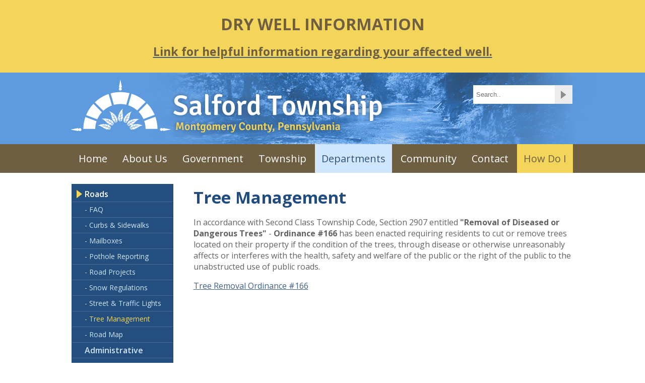

--- FILE ---
content_type: text/html
request_url: https://salfordtownship.com/p-122-Tree-Management
body_size: 21824
content:
<!DOCTYPE html PUBLIC "-//W3C//DTD XHTML 1.0 Transitional//EN" "http://www.w3.org/TR/xhtml1/DTD/xhtml1-transitional.dtd">
<html xmlns="http://www.w3.org/1999/xhtml" xml:lang="en" lang="en">
<head>
<title>Salford Township |  Montgomery County, Pennsylvania - Tree Management</title>
<link rel="shortcut icon" href="https://salfordtownship.com/favicon.ico">
<meta name="description"  content="Salford Township |  Montgomery County, Pennsylvania">
<meta name="keywords"  content="Salford Township |  Montgomery County, Pennsylvania">
<meta http-equiv="Content-Language" content="en-us">
<meta http-equiv="Content-Type" content="text/html; charset=windows-1252">
<link href='https://fonts.googleapis.com/css?family=Open+Sans:400,400italic,600,700' rel='stylesheet' type='text/css'>	
<link href="style.css?v=1768965269" rel="stylesheet" type="text/css">	
<script type="text/javascript" src="https://salfordtownship.com/js/jquery.1.7.js"></script>
<link rel="stylesheet" href="https://salfordtownship.com/nivo-slider/themes/default/default.css" type="text/css" media="screen" />
<link rel="stylesheet" href="https://salfordtownship.com/nivo-slider/nivo-slider.css" type="text/css" media="screen" />	
<script type="text/javascript" src="https://salfordtownship.com/inc_mainscripts.js"></script>
<script type="text/javascript" src="https://salfordtownship.com/inc_dropmenu.js"></script>

<script src="mejs/mediaelement-and-player.min.js"></script>
<link rel="stylesheet" href="mejs/mediaelementplayer.min.css" />

<!--[if IE]><link rel="stylesheet" type="text/css" href="https://salfordtownship.com/IE_style.css">
<![endif]-->
<style type="text/css">
.subhead {
    color: #6e5f44; 
    font-size: 18pt;
    font-weight: bold;
}</style>
</head>
<body>
        <div class="alertbar" style="background-color:#F3D55B">
    <div class="alertbar-contents">
        <p style="text-align: center;"><span style="color: #6e5f42; font-size: xx-large;"><strong>DRY WELL INFORMATION</strong></span></p>
<p style="text-align: center;"><a href="https://salfordtownship.com/p-194-Wells--Quarry"><span style="color: #6e5f42;"><span style="font-size: 23px;"><strong>Link for helpful information regarding your affected well.</strong></span></span></a></p>        
    </div>
</div>
<div align="center">

<table border="0" width="100%" cellspacing="0" cellpadding="0" class="header">
	<tr class="hideMenuOnOver">
		<td>&nbsp;</td>
		<td width="997">
		<a class="logo" href="https://salfordtownship.com/index.php" title="Salford Township |  Montgomery County, Pennsylvania">
		<img border="0" src="images/logo.png">
		</a>
		<div class="search-form">
				<form method="get" action="search.php">
						<input type="text" name="key" placeholder="Search..">
						<button type="submit"></button>
				</form>	
		</div>
		</td>
		<td>&nbsp;</td>
	</tr>
	<tr>
	<td class="main-menu hideMenuOnOver"></td>
		<td class="main-menu">
				<a href="https://salfordtownship.com/" title="Home" class="main-menu-link " id="link1">Home</a>		
				<a href="https://salfordtownship.com/n-2-About-Us" title="About Us" class="main-menu-link " id="link2">About Us</a>		
				<a href="https://salfordtownship.com/n-3-Government" title="Government" class="main-menu-link " id="link3">Government</a>		
				<a href="https://salfordtownship.com/n-4-Township" title="Township" class="main-menu-link " id="link4">Township</a>		
				<a href="https://salfordtownship.com/n-5-Departments" title="Departments" class="main-menu-link active" id="link5">Departments</a>		
				<a href="https://salfordtownship.com/n-6-Community" title="Community" class="main-menu-link " id="link6">Community</a>		
				<a href="https://salfordtownship.com/n-7-Contact" title="Contact" class="main-menu-link " id="link7">Contact</a>		
				<a href="https://salfordtownship.com/n-9-How-Do-I" title="How Do I" class="main-menu-link " id="link9">How Do I</a>		
			</td>
	<td class="main-menu hideMenuOnOver"></td>
	</tr>
</table>
	</div>
	
					<div class="dropmenu mustbehide" id="dropmenu2">
			<div class="dropmenu-arrow"></div>
								<a href="p-31-About-Us"  class="show-submenu2" id="">About Us</a>		
										<a href="events.php" target="">Calendar</a>
									<a href="p-83-Facts"  class="show-submenu2" id="">Facts</a>		
										<a href="p-84-FAQs"  class="show-submenu2" id="">FAQs</a>		
										<a href="p-85-Job-Opportunities"  class="show-submenu2" id="">Job Opportunities</a>		
										<a href="p-86-Photo-Gallery"  class="show-submenu2" id="">Photo Gallery</a>		
										<a href="p-87-Salford-Township-History"  class="show-submenu2" id="">Salford Township History</a>		
								</div>
					<div class="dropmenu mustbehide" id="dropmenu3">
			<div class="dropmenu-arrow"></div>
								<a href="p-42-Local"  class="show-submenu2" id="">Local</a>		
										<a href="p-205-BOS-Secure-Portal"  class="show-submenu2" id="">BOS Secure Portal</a>		
										<a href="p-43-County"  class="show-submenu2" id="">County</a>		
										<a href="p-44-State"  class="show-submenu2" id="">State</a>		
										<a href="p-45-Federal"  class="show-submenu2" id="">Federal</a>		
								</div>
					<div class="dropmenu mustbehide" id="dropmenu4">
			<div class="dropmenu-arrow"></div>
								<a href="p-177-Agendas-and-Minutes" class="show-submenu2" id="submenu2-177">Agendas & Minutes</a>		
										<a href="p-168-Boards-and-Committees" class="show-submenu2" id="submenu2-168">Boards and Committees</a>		
										<a href="p-90-Meeting-Schedule"  class="show-submenu2" id="">Meeting Schedule</a>		
										<a href="p-91-Open-RecordsRight-to-Know"  class="show-submenu2" id="">Open Records/Right to Know</a>		
										<a href="p-112-Document-Center" class="show-submenu2" id="submenu2-112">Document Center</a>		
								</div>
					<div class="dropmenu mustbehide" id="dropmenu5">
			<div class="dropmenu-arrow"></div>
								<a href="p-113-Roads" class="show-submenu2" id="submenu2-113">Roads</a>		
										<a href="p-76-Administrative"  class="show-submenu2" id="">Administrative</a>		
										<a href="p-114-Finance-and-Tax-Collection" class="show-submenu2" id="submenu2-114">Finance & Tax Collection</a>		
										<a href="p-204-Zoning"  class="show-submenu2" id="">Zoning</a>		
										<a href="p-78-Parks-and-Recreation"  class="show-submenu2" id="">Parks and Recreation</a>		
										<a href="p-79-Staff-Directory"  class="show-submenu2" id="">Staff Directory</a>		
										<a href="p-179-Emergency-Management" class="show-submenu2" id="submenu2-179">Emergency Management</a>		
										<a href="p-197-Public-Sewer"  class="show-submenu2" id="">Public Sewer</a>		
								</div>
					<div class="dropmenu mustbehide" id="dropmenu6">
			<div class="dropmenu-arrow"></div>
								<a href="p-53-Build-and-Zoning-Questions"  class="show-submenu2" id="">Build & Zoning Questions</a>		
										<a href="p-54-Bingo"  class="show-submenu2" id="">Bingo</a>		
										<a href="p-240-Dog-Licenses"  class="show-submenu2" id="">Dog Licenses</a>		
										<a href="p-55-Elected-Officials"  class="show-submenu2" id="">Elected Officials</a>		
										<a href="p-56-Homeowners-Association"  class="show-submenu2" id="">Homeowners Association</a>		
										<a href="p-198-Indian-Valley-Public-Library"  class="show-submenu2" id="">Indian Valley Public Library</a>		
										<a href="p-57-Local-Hospitals"  class="show-submenu2" id="">Local Hospitals</a>		
										<a href="p-58-Links-to-Local-Businesses"  class="show-submenu2" id="">Links to Local Businesses</a>		
										<a href="p-59-New-to-Area"  class="show-submenu2" id="">New to Area</a>		
										<a href="p-176-News-and-Announcements"  class="show-submenu2" id="">News & Announcements</a>		
										<a href="p-61-Parks-and-Open-Space"  class="show-submenu2" id="">Parks & Open Space</a>		
										<a href="p-194-Wells--Quarry"  class="show-submenu2" id="">Wells / Quarry</a>		
										<a href="p-63-School-Districts"  class="show-submenu2" id="">School Districts</a>		
										<a href="p-207-SepticSmart"  class="show-submenu2" id="">SepticSmart</a>		
										<a href="p-213-Senior-Guidance-Service"  class="show-submenu2" id="">Senior Guidance Service</a>		
										<a href="p-64-Stormwater-Management"  class="show-submenu2" id="">Stormwater Management</a>		
										<a href="p-65-Trash-Collection-Recycling"  class="show-submenu2" id="">Trash Collection Recycling</a>		
										<a href="p-191-Veterans"  class="show-submenu2" id="">Veterans</a>		
										<a href="p-66-Voting-Information"  class="show-submenu2" id="">Voting Information</a>		
										<a href="p-67-Zoning-OrdinancesMap"  class="show-submenu2" id="">Zoning Ordinances/Map</a>		
								</div>
					<div class="dropmenu mustbehide" id="dropmenu7">
			<div class="dropmenu-arrow"></div>
								<a href="p-68-Contact-Us--Report-A-Concern"  class="show-submenu2" id="">Contact Us / Report A Concern</a>		
										<a href="p-71-Fire-Department"  class="show-submenu2" id="">Fire Department</a>		
										<a href="p-72-Police"  class="show-submenu2" id="">Police</a>		
										<a href="p-73-Ambulance"  class="show-submenu2" id="">Ambulance</a>		
										<a href="p-202-TransNet"  class="show-submenu2" id="">TransNet</a>		
										<a href="p-74-Special-Needs-Registry"  class="show-submenu2" id="">Special Needs Registry</a>		
										<a href="p-75-Power-Outage"  class="show-submenu2" id="">Power Outage</a>		
										<a href="p-203-Water-Testing"  class="show-submenu2" id="">Water Testing</a>		
								</div>
					<div class="dropmenu mustbehide" id="dropmenu9">
			<div class="dropmenu-arrow"></div>
								<a href="p-128-Apply-For" class="show-submenu2" id="submenu2-128">Apply For</a>		
										<a href="p-129-Contact" class="show-submenu2" id="submenu2-129">Contact</a>		
										<a href="p-130-Find" class="show-submenu2" id="submenu2-130">Find</a>		
										<a href="p-131-Get" class="show-submenu2" id="submenu2-131">Get</a>		
										<a href="p-132-Register" class="show-submenu2" id="submenu2-132">Register</a>		
										<a href="p-69-Report-a-Concern" target="">Report a Concern</a>
									<a href="p-133-View" class="show-submenu2" id="submenu2-133">View</a>		
								</div>
		<div class="submenu2 mustbehide" id="submenu2-177-links">						<a href="p-88-Agenda-and-Minutes">Agenda & Minutes</a>		
											<a href="p-100-2014-Board-of-Supervisors-Meeting-Minutes">2014 Board of Supervisors Meeting Minutes</a>		
											<a href="p-105-2013-Board-of-Supervisors-Meeting-Minutes">2013 Board of Supervisors Meeting Minutes</a>		
											<a href="p-181-2015-Board-of-Supervisors-Meeting-Minutes">2015 Board of Supervisors Meeting Minutes</a>		
											<a href="p-195-2016-Board-of-Supervisors-Meeting-Minutes">2016 Board of Supervisors Meeting Minutes</a>		
											<a href="p-212-2017-Board-of-Supervisors-Meeting-Minutes">2017 Board of Supervisors Meeting Minutes</a>		
											<a href="p-214-2018-Board-of-Supervisors-Meeting-Minutes">2018 Board of Supervisors Meeting Minutes</a>		
											<a href="p-221-2019-Board-of-Supervisors-Meeting-Minutes">2019 Board of Supervisors Meeting Minutes</a>		
											<a href="p-227-2020-Board-of-Supervisors-Meeting-Minutes">2020 Board of Supervisors Meeting Minutes</a>		
											<a href="p-233-2021-Board-of-Supervisors-Meeting-Minutes">2021 Board of Supervisors Meeting Minutes</a>		
											<a href="p-246-2022-Board-of-Supervisors-Meeting-Minutes">2022 Board of Supervisors Meeting Minutes</a>		
											<a href="p-247-2023-Board-of-Supervisors-Meeting-Minutes">2023 Board of Supervisors Meeting Minutes</a>		
											<a href="p-252-2024-Board-of-Supervisors-Meeting-Minutes">2024 Board of Supervisors Meeting Minutes</a>		
											<a href="p-257-2025-Board-of-Supervisors-Meeting-Minutes">2025 Board of Supervisors Meeting Minutes</a>		
											<a href="p-261-2026-Board-of-Supervisors-Meeting-Minutes">2026 Board of Supervisors Meeting Minutes</a>		
					</div><div class="submenu2 mustbehide" id="submenu2-168-links">						<a href="p-169-Finance-Committee">Finance Committee</a>		
											<a href="p-170-Open-Space-Committee">Open Space Committee</a>		
											<a href="p-171-Park-Board">Park Board</a>		
											<a href="p-172-Planning-Commission">Planning Commission</a>		
					</div><div class="submenu2 mustbehide" id="submenu2-112-links">						<a href="p-93-Fee-Schedule">Fee Schedule</a>		
											<a href="p-94-Board-of-Supervisors-Meeting-Guidelines">Board of Supervisors Meeting Guidelines</a>		
											<a href="p-95-Ordinances">Ordinances</a>		
											<a href="p-220-Landlord-Registration-Form">Landlord Registration Form</a>		
											<a href="p-96-PermitsApplications">Permits/Applications</a>		
											<a href="p-97-Subdivision-and-Land-Development">Subdivision & Land Development</a>		
											<a href="p-98-Public-Hearings">Public Hearings</a>		
											<a href="p-99-Public-Notices">Public Notices</a>		
					</div><div class="submenu2 mustbehide" id="submenu2-113-links">						<a href="p-62-Roads">Roads</a>		
											<a href="p-115-FAQ">FAQ</a>		
											<a href="p-116-Curbs-and-Sidewalks">Curbs & Sidewalks</a>		
											<a href="p-117-Mailboxes">Mailboxes</a>		
											<a href="p-118-Pothole-Reporting">Pothole Reporting</a>		
											<a href="p-119-Road-Projects">Road Projects</a>		
											<a href="p-120-Snow-Regulations">Snow Regulations</a>		
											<a href="p-121-Street-and-Traffic-Lights">Street & Traffic Lights</a>		
											<a href="p-122-Tree-Management">Tree Management</a>		
											<a href="p-127-Road-Map">Road Map</a>		
					</div><div class="submenu2 mustbehide" id="submenu2-114-links">						<a href="p-77-Finance-and-Tax-Collection">Finance & Tax Collection</a>		
											<a href="p-123-Financial-and-Budget-Reports">Financial and Budget Reports</a>		
											<a href="p-124-Real-Estate-Taxes">Real Estate Taxes</a>		
											<a href="p-125-Earned-Income-Tax">Earned Income Tax</a>		
											<a href="p-126-Per-Capita-Tax">Per Capita Tax</a>		
					</div><div class="submenu2 mustbehide" id="submenu2-179-links">						<a href="p-80-Emergency-Management">Emergency Management</a>		
											<a href="p-81-Evacuation">Evacuation</a>		
					</div><div class="submenu2 mustbehide" id="submenu2-128-links">						<a href="p-134-Elected-Supervisor">Elected Supervisor</a>		
											<a href="p-135-Commissions-Membership">Commissions Membership</a>		
											<a href="p-85-Job-Opportunities" target="">Jobs</a>
											<a href="p-96-PermitsApplications" target="">Permits</a>
											<a href="p-138-Fire-Dept.-Volunteer">Fire Dept. Volunteer</a>		
					</div><div class="submenu2 mustbehide" id="submenu2-129-links">						<a href="p-79-Staff-Directory" target="">Township Staff</a>
											<a href="p-71-Fire-Department" target="">Fire Dept.</a>
											<a href="p-72-Police" target="">Police</a>
											<a href="p-73-Ambulance" target="">Ambulance</a>
											<a href="p-79-Staff-Directory" target="">Boards and Committees</a>
											<a href="p-74-Special-Needs-Registry" target="">Special Needs</a>
					</div><div class="submenu2 mustbehide" id="submenu2-130-links">						<a href="p-112-Document-Center" target="">Forms & Documents</a>
											<a href="p-55-Elected-Officials" target="">My Elected Officials</a>
											<a href="p-66-Voting-Information" target="">My Polling Place</a>
											<a href="p-65-Trash-Collection-Recycling" target="">Yard Waste Collection</a>
											<a href="p-54-Bingo" target="">Bingo</a>
					</div><div class="submenu2 mustbehide" id="submenu2-131-links">						<a href="p-84-FAQs" target="">Answers to FAQs</a>
											<a href="p-68-Contact-Us" target="">Directions to Township Building</a>
					</div><div class="submenu2 mustbehide" id="submenu2-132-links">						<a href="p-152-For-E-Notifications">For E-Notifications</a>		
											<a href="p-153-For-Emergency-Alerts">For Emergency Alerts</a>		
											<a href="p-154-My-Dog,-Hunting-and-Fishing-Licenses">My Dog, Hunting & Fishing Licenses</a>		
											<a href="p-66-Voting-Information" target="">To Vote</a>
											<a href="p-74-Special-Needs-Registry" target="">Special Needs Registry</a>
					</div><div class="submenu2 mustbehide" id="submenu2-133-links">						<a href="events.php" target="">Calendar</a>
											<a href="p-112-Document-Center" target="">Documents</a>
											<a href="p-93-Fee-Schedule" target="">Fee Schedule</a>
											<a href="p-85-Job-Opportunities" target="">Job Openings</a>
											<a href="p-177-Agendas-and-Minutes" target="">Agendas & Minutes</a>
					</div>		<br><div align="center">
	<table border="0" width="997" cellspacing="0" cellpadding="0">
		<tr>
		<td valign="top"  class="left-menu">
						<a class="slctLink" href="p-113-Roads">Roads</a>		
				<div class="sub-cat-menu">						<a  href="p-115-FAQ">- FAQ</a>		
												<a  href="p-116-Curbs-and-Sidewalks">- Curbs & Sidewalks</a>		
												<a  href="p-117-Mailboxes">- Mailboxes</a>		
												<a  href="p-118-Pothole-Reporting">- Pothole Reporting</a>		
												<a  href="p-119-Road-Projects">- Road Projects</a>		
												<a  href="p-120-Snow-Regulations">- Snow Regulations</a>		
												<a  href="p-121-Street-and-Traffic-Lights">- Street & Traffic Lights</a>		
												<a class="slctLink" href="p-122-Tree-Management">- Tree Management</a>		
												<a  href="p-127-Road-Map">- Road Map</a>		
						</div>				<a  href="p-76-Administrative">Administrative</a>		
								<a  href="p-114-Finance-and-Tax-Collection">Finance & Tax Collection</a>		
								<a  href="p-204-Zoning">Zoning</a>		
								<a  href="p-78-Parks-and-Recreation">Parks and Recreation</a>		
								<a  href="p-79-Staff-Directory">Staff Directory</a>		
								<a  href="p-179-Emergency-Management">Emergency Management</a>		
								<a  href="p-197-Public-Sewer">Public Sewer</a>		
				<br>
</div>
	
<div class="sideNav"></div>
</td>
<td width="40"></td>		<td valign="top">
			<div class="main-body-contents">
			<h1 class="page-title">Tree Management</h1><div class="body-contents"><p>In accordance with Second Class Township Code, Section 2907 entitled <strong>"Removal of Diseased or Dangerous Trees"</strong> - <strong>Ordinance #166</strong> has been enacted requiring residents to cut or remove trees located on their property if the condition of the trees, through disease or otherwise unreasonably affects or interferes with the health, safety and welfare of the public or the right of the public to the unabstructed use of public roads.</p>
<p><a href="http://salfordtownship.com/uploads/Ordinance%20166.pdf">Tree Removal Ordinance #166</a></p></div>	
			</div>					
		</td>
		</tr>
	</table>
</div>
<br>
<div align="center" style="background:#D0E6FE">
	<table border="0" width="997" cellspacing="0" cellpadding="0">
		<tr>
			<td valign="top" width="300" style="padding:0px 20px;">
			<p><strong>E-News Sign Up</strong><br />Keep up to date with Salford Township!</p>			</td>
			<td valign="top">
			<div class="subscrib-form">
	<input type="text" id="fn" placeholder="First Name" size="17">
	<input type="text" id="ln" placeholder="Last Name" size="17">
	<input type="text" id="ea" placeholder="Email Address" size="30">
	<button type="button" onclick="doSubscribe()">Sign Up!</button>
</div>
<script>
function doSubscribe()
{
							var filter=/^([\w-]+(?:\.[\w-]+)*)@((?:[\w-]+\.)*\w[\w-]{0,66})\.([a-z]{2,6}(?:\.[a-z]{2})?)$/i
							
								if (!filter.test($('#ea').val()))
								{
								alert ('Please enter valid e-mail address!');
								return false;
								}
								else
								{
									$.get("_frmajax.php", { ea: $('#ea').val(), fn: $('#fn').val(), ln: $('#ln').val()},
									function(msg){
										$('.subscrib-form').html('<p style="text-align:center">Thank you for Sign Up! to Salford Township updates!</p>');
								});
								return false;
								}
}
</script>			</td>
		</tr>
	</table>
</div>
<div align="center" class="footer">
	<table border="0" width="997" cellspacing="0" cellpadding="0">
		<tr>
			<td valign="top" width="300" style="padding:0px 20px;">
			<h3>Site Content</h3>
							<a class="site-map-link" href="index.php" target="_self">Home</a>
							<a class="site-map-link" href="" target="">Departments</a>
							<a class="site-map-link" href="n-2-About-Us" target="_self">About Us</a>
							<a class="site-map-link" href="" target="">Community</a>
							<a class="site-map-link" href="" target="">Government</a>
							<a class="site-map-link" href="" target="">Contact</a>
							<a class="site-map-link" href="" target="">Township</a>
							<a class="site-map-link" href="" target="">How Do I</a>
						</td>
			<td valign="top" width="300" style="padding:0px;padding-right:20px;">
			<h3>Current Weather</h3>
			<p><div style='width:270px;height:175px;overflow:hidden;'><script src='http://voap.weather.com/weather/oap/18971?template=GENXH&par=1004525806&unit=0&key=cf68ff2cca911abd7799eee5f2ee8157'></script></div></p>			</td>
			<td valign="top" style="padding:0px 20px;">
			<h3>Contact Us</h3>
			<div  class="contact"><p>139 Ridge Road<br />P.O. Box 54<br />Tylersport, PA 18971<br />Phone: (215) 257- 5664<br />Fax: (215) 257-1093<br />Email: salford@salfordtownship.org</p></div>
			</td>			
		</tr>
		<tr>
			<td valign="top" class="copyrights" colspan="3">
			<p style="text-align: center;">Copyright &copy; 2014 Salford Township | Site Design by <a href="http://bergeycreativegroup.com/" target="_blank">Bergey Creative Group</a></p></td>
		</tr>
	</table>
</div>
<script>
	    $(document).ready(function() {
	       $('video,audio').mediaelementplayer();
	    });
</script>
</body>
</html>

--- FILE ---
content_type: text/css
request_url: https://salfordtownship.com/style.css?v=1768965269
body_size: 6933
content:
body{font-family: 'Open Sans', sans-serif; margin:0px;font-size: 16px; color: #626262;background:#fff; line-height:140%;}
p, td, div, span {font-size: 16px; line-height:140%;}
span {text-align:left;}

body, p, td, span {text-align:left; }

textarea , select, input { border:1px solid #D7D7D7;color: #9C9C9C;}
a:link, a:visited {text-align:left; color: #3E5F88;text-decoration: underline;}
a:hover {color: #6E5F42;text-decoration: underline;}

button {
font-size: 10pt; color: #F4D65E; font-family: 'Open Sans', sans-serif; border:0px;padding:5px 10px;
background:#2F527A;
}

button:hover{background:#F3D55B;color:#2F527A;}

.header {height:198px;background:#5F9ADE url(images/header.jpg) center top no-repeat;min-width:997px;text-align:center;overflow:hidden;}
.logo {float:left;}
.search-form {float:right;width:199px;height:40px;margin-top:25px;}
.search-form input {width:150px;border:1px solid #fff;line-height:25px;height:25px;padding:5px;float:left;}
.search-form button {height:37px;width:35px;background:#ececec url('images/search.png') center center no-repeat;float:left;}


.main-menu {height:56px;background:#6E5F42;text-align:center;}
.main-menu a:link, .main-menu a:visited  {line-height:57px;color:#fff;display:inline-block;font-size:20px;text-decoration:none;padding:0px 13px;}
.main-menu a:hover , .main-menu .active:link , .main-menu .active:visited {background:#D0E6FE;color:#2F527A;}
.main-menu #link9:link,  .main-menu #link9:visited,  .main-menu #link9:hover {background:#F3D55B;color:#6E5F42;}

.dropmenu, .submenu2 {width:220px;background:#C3DEFC;position:absolute;top:199px;display:none;padding-bottom:12px;}
.dropmenu .dropmenu-arrow {float:left;width:44px;height:17px;margin-top:-17px;background:url(images/blue-drop.png) left top no-repeat;}
.dropmenu a:link, .dropmenu a:visited, .submenu2 a:link, .submenu2 a:visited {font-weight: 600;color:#244E7E;display:block;padding:12px 10px 0px 12px;font-size:14px;text-decoration:none;}
.dropmenu a:hover {color: #6E5F42;}
.submenu2 {background:#244E7E;} 
.submenu2 a:link, .submenu2 a:visited {color:#D0E6FE;}
.submenu2 a:hover{color:#F3D55B;}
.salford-slider {width:665px;height:395px;overflow:hidden;}

.blue-title {color:#214C7F;font-size:30px;font-weight: 600;line-height: 100%;}
.page-title {color:#214C7F;font-size:33px;font-weight: 700;margin-top:10px;line-height: 100%;}

.quick-links a:link , .quick-links a:visited {display:block;line-height:30px;font-weight: 600;text-decoration:none;margin-bottom:8px;}
.quick-links a span {display:block;width:30px;height:30px; float:left;margin-right:10px;}
.quick-links a:hover {color: #3E5F88;text-decoration: underline;}


.small-cal td * {font-size:15px;text-align:center;}
.small-cal td a:link , .small-cal td a:visited {text-decoration:none;}
.small-cal .day-name {font-weight: 700;}
.to-day  span {display:inline-block;background:#B7D9FF;padding:0px 3px;}
.event-day span {display:inline-block;background:#F4D459;padding:0px 2px;color:#1E4C80;}
.cal-header-nav {}
.cal-header-nav a:link, .cal-header-nav a:visited {text-decoration:none;display:inline-block;float:left;}
.cal-header-nav #prev-month {width:13px;height:20px;background:url('images/left.png') left center no-repeat;margin-right:4px; }
.cal-header-nav #next-month {width:13px;height:20px;background:url('images/right.png') right center no-repeat;margin-left:4px; }
.cal-header-nav #this-month:link, .cal-header-nav #this-month:visited {font-weight:700;color:#626262;}
.popup-event {background:#F4D459;font-size:13px;color:#1E4C80;padding:5px;width:280px;position:absolute;display:none;}
.read-more:link, .read-more:visited {text-decoration:none;font-weight:600;}

.subscrib-form {padding-top:25px;float:right;}
.subscrib-form input {padding-left:5px;}
.subscrib-form input, .subscrib-form button {height:26px;line-height:26px;padding-top:0px;padding-bottom:0px;margin:0px 1px;}

.footer {background-color:#6E5F42;}
.footer .contact *, .footer .contact a:link, .footer .contact a:visited {color:#fff;font-size:11pt;text-decoration:none;}
.footer .contact table td {padding-right:25px;}
.footer h3 {color:#fff;font-size:18px;font-weight:600;}
.page-body {background-color:#fff;margin-top:2px;padding:10px;}
.site-map-link:link, .site-map-link:visited {display:block;float:left;width:40%;margin-right:4%;color:#fff;text-decoration:none;}

.copyrights {padding:10px;}
.copyrights, .copyrights *, .copyrights a:link, .copyrights a:visited {color:#064570;}
.copyrights a:link, .copyrights a:visited {text-decoration:none;}


.left-menu 
{
width:200px;
background:#244E7E;
padding:5px 1px;
}

.left-menu a:link, .left-menu a:visited
{
	display:block;
	text-decoration:none;
	color:#D0E6FE;
	border-bottom:1px solid #476C98;
	font-size:16px;
	font-weight:600;
	padding:4px;
	padding-left:25px;
}

.left-menu a:hover, .left-menu .slctLink:link, .left-menu .slctLink:visited, .left-menu .slctLink:visited 
{
	background:  url(images/left-y-arrow.png) 8px center no-repeat;
	color:#FFF;

}

.sub-cat-menu a:link, .sub-cat-menu a:visited
{
	display:block;
	text-decoration:none;
	color:#D0E6FE;
	border-bottom:1px solid #476C98;
	font-size:14px;
	font-weight:400;
	padding:4px;
	padding-left:25px;
}

.sub-cat-menu a:hover, .sub-cat-menu .slctLink:link, .sub-cat-menu .slctLink:visited, .sub-cat-menu .slctLink:visited 
{
	color:#F3D55B;
	background:url();
}

.sideNav {padding:12px;color:#fff;}

.pageLoginFrm
{
background:#D0E6FE;
padding:15px;
}

.pageLoginTitle
{
	color:#234F7E;
	font-size:27px;
	margin-top:0px;
}

.faq-question
{
	color:#20375a;
	margin:0px;
	font-weight:normal;
	font-size:17px;
	padding:5px;
	padding-left:25px;
   	cursor: pointer;
   	margin-top:5px;
   	overflow:hidden;
   	background:url(images/arrow1.png) 10px 10px no-repeat;

}

.faq-question-answer
{
	padding:15px;

}

.faq-question-active
{
    color:#244E7E;
	background:url(images/arrow2.png) 10px 10px no-repeat;

}



.photoAlbum a
{
	display:block;
	float:left;
	width:160px;
	height:200px;
	margin:5px 8px 5px 0px;
	text-align:center;
	text-decoration:none;
	font-size:14px;
	color:#626262;

	
}



.photoAlbum a img
{
	width:150px;
	height:125px;

-webkit-box-shadow: 0px 2px 5px 0px rgba(51, 90, 124, 0.59);
-moz-box-shadow:    0px 2px 5px 0px rgba(51, 90, 124, 0.59);
box-shadow:         0px 2px 5px 0px rgba(51, 90, 124, 0.59);

	margin-bottom:10px;
}


.redTd {background-color : #244E7E;color : #FFFFFF;text-align:Center;padding:4px;}
.lightborder {background:#D0E6FE;padding:4px;}

.right-align-img
{
	margin-left:20px;
	margin-bottom:20px;
	float:right;
}

.left-align-img
{
	margin-right:20px;
	margin-bottom:20px;
	float:right;
}

.fullpage-img
{
	margin-bottom:20px;
	width:100%;
}



.smallText {font-size:9pt;}


.pdfLink, .pdflink {display:block; background:url(images/pdf.png) no-repeat left center; line-height:20px; height:20px; padding-left:25px}


.alertbar {    padding: 10px;}
.alertbar-contents {    max-width: 997px;
    margin: 0px auto;}




--- FILE ---
content_type: application/javascript
request_url: https://salfordtownship.com/inc_mainscripts.js
body_size: 472
content:
$(document).ready(function() {
$('.faq-question').click(function() {
	var ID = $(this).attr('id');
	if ($('#ans-'+ID).is(":visible"))
	{
		$('#ans-'+ID).slideUp();
		$(this).removeClass('faq-question-active');
	}
	else
	{
		$('.faq-question').removeClass('faq-question-active');
		$('.faq-question-answer').slideUp();
		$('#ans-'+ID).slideDown();
		$(this).addClass('faq-question-active');

		
	}
});

$('.faq-question-answer').slideUp();


});




--- FILE ---
content_type: application/javascript
request_url: https://salfordtownship.com/inc_dropmenu.js
body_size: 1165
content:
$(document).ready(function(){
	$('.main-menu-link').mouseover(function(){
		$('.mustbehide').stop(false, true).hide();
		var i=$(this).attr('id').replace('link' , '');
		var submenu = $('#dropmenu'+i);
		//alert(i);
		var y = 0;//$(document).scrollTop();
		//alert(w);
		submenu.css({
				left: $(this).offset().left + 'px',
				zIndex:1000
			});
		
		submenu.stop().slideDown(300);		
	});
	
	
	$('.show-submenu2').mouseover(function(){
		$('.submenu2').stop(false, true).hide();
		var i=$(this).attr('id').replace('link' , '');
		var submenu = $('#'+i+'-links');
		
		var wW = $(window).width();
		var xleft = $(this).offset().left + 220;
		var xright = xleft + 440;
		if (xright > wW)
		xleft = xleft - 440;
		
		
		submenu.css({
				left: xleft + 'px',
				top: $(this).offset().top + 'px',
				zIndex:1000
			});
		
		submenu.stop().slideDown(300);		
	});	
	

$('.hideMenuOnOver').mouseenter(function(){
    $('.mustbehide').hide();
    //alert('hi');
});


});




$(document).mouseup(function (e)
{
    var container = $(".mustbehide");
    if (!container.is(e.target) && container.has(e.target).length === 0) 
    {
        container.hide();
    }
    
});
